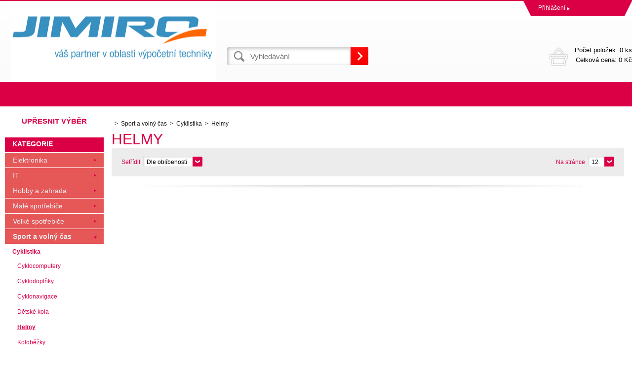

--- FILE ---
content_type: text/html; charset=utf-8
request_url: https://obchod.jimiro.biz/sport-a-volny-cas/cyklistika/helmy/
body_size: 4660
content:
<!DOCTYPE html><html lang="cs"><head prefix="og: http://ogp.me/ns# fb: http://ogp.me/ns/fb#"><meta name="author" content="obchod.jimiro.biz" data-binargon="{&quot;fce&quot;:&quot;2&quot;, &quot;id&quot;:&quot;596&quot;, &quot;menaId&quot;:&quot;1&quot;, &quot;menaName&quot;:&quot;Kč&quot;, &quot;languageCode&quot;:&quot;cs-CZ&quot;, &quot;skindir&quot;:&quot;demoeshop8-ed&quot;, &quot;cmslang&quot;:&quot;1&quot;, &quot;langiso&quot;:&quot;cs&quot;, &quot;skinversion&quot;:1768899575, &quot;zemeProDoruceniISO&quot;:&quot;&quot;}"><meta name="robots" content="index, follow, max-snippet:-1, max-image-preview:large"><meta http-equiv="content-type" content="text/html; charset=utf-8"><meta property="og:url" content="https://obchod.jimiro.biz/sport-a-volny-cas/cyklistika/helmy/"/><meta property="og:site_name" content="https://obchod.jimiro.biz"/><meta property="og:description" content=""/><meta property="og:title" content="Helmy"/><link rel="alternate" href="https://obchod.jimiro.biz/sport-a-volny-cas/cyklistika/helmy/" hreflang="cs-CZ" /><meta property="og:type" content="website"/><meta name="keywords" content="Helmy">
<meta name="audience" content="all">
<link rel="canonical" href="https://obchod.jimiro.biz/sport-a-volny-cas/cyklistika/helmy/"><link rel="shortcut icon" href="https://obchod.jimiro.biz/favicon.ico" type="image/x-icon">
			<title>Helmy</title><link rel="stylesheet" href="/skin/version-1768899575/demoeshop8-ed/css-obecne.css" type="text/css"><link rel="stylesheet" href="https://obchod.jimiro.biz/skin/demoeshop8-ed/fancybox/jquery.fancybox.css" type="text/css" media="screen"><meta name="viewport" content="width=device-width, initial-scale=1, user-scalable=yes"><!--commonTemplates_head--><!--EO commonTemplates_head--></head><body class="cmsBody" data-id="https://obchod.jimiro.biz/skin/demoeshop8-ed"><div style="display:none;"><div id="prihlasDialog"><div class="prihlasNazev">Přihlašovací formulář</div><form id="prihlasDialogForm" style="width:210px; overflow:hidden; margin:auto;" method="post" action="https://obchod.jimiro.biz/sport-a-volny-cas/cyklistika/helmy/"><input type="hidden" name="loging" value="1"><div class="prihlasInput">Přihlašovací jméno</div><input type="text" id="prihlasDialogFormLogin" name="log_new" value="" class="em-val"><div class="prihlasInput">Přihlašovací heslo</div><input type="password" id="prihlasDialogFormPass" name="pass_new" value="" class="hes-val"><br><br><input class="button" type="submit" value="Přihlásit se" style="display:inline-block;"><br><br><a class="prihlasOdkaz" href="https://obchod.jimiro.biz/prihlaseni/">Zapomenuté heslo</a><span class="prihlasCarka">|</span><a class="prihlasOdkaz" href="https://obchod.jimiro.biz/registrace/">Zaregistrovat se</a></form></div></div><div style="display:none;"><div class="muj-ucet" id="muj-ucet2"><a href="https://obchod.jimiro.biz/osobni-nastaveni/" class="polozka" title="Osobní údaje"><span class="ico_user ikonka"></span>Osobní údaje</a><a href="https://obchod.jimiro.biz/objednavky/" class="polozka" title="Objednávky"><span class="ico_order ikonka"></span>Objednávky</a><a href="https://obchod.jimiro.biz/porovnani/" class="polozka" title="Porovnání"><span class="ico_compare ikonka"></span>Porovnání</a><a href="https://obchod.jimiro.biz/oblibene-produkty/" class="polozka" title="Oblíbené"><span class="ico_wish ikonka"></span>Oblíbené</a><a href="https://obchod.jimiro.biz/reklamace/" class="polozka" title="Reklamace"><span class="ico_frag ikonka"></span>Reklamace</a><a href="https://obchod.jimiro.biz/sport-a-volny-cas/cyklistika/helmy/?logout=1" class="polozka" title="Odhlášení"><span class="ico_exit ikonka"></span>Odhlášení</a></div></div><header class="header"><div class="content-inner group"><div class="topHeader"><div class="headerContact"></div><div class="topHeader__socials"></div><div class="log"><a href="#prihlasDialog" id="prihlasDialogOn" class="login" title="Přihlášení">Přihlášení<span class="accountArrow"></span></a><div class="vyberJazyka" id="jazyk">cz<span class="langArrow"></span></div><div class="jazyk"></div><div class="vyberMeny">CZK<span class="langArrow"></span></div><div class="mena"></div></div><div class="clr"></div></div><div class="bottomHeader"><div class="res_menu" id="id_menu"></div><div class="res_search" id="id_search"></div><div class="left logo"><a href="https://obchod.jimiro.biz/" title="" class="logoWeb" style="
									background-image: url(https://obchod.jimiro.biz/skin/demoeshop8-ed/logo_1.png);
								"></a></div><div class="right headerRight group"><div class="headerDopZdarma"></div><div class="left hledani"><form class="search" id="id_searchForm" method="post" action="https://obchod.jimiro.biz/hledani/"><input type="hidden" name="send" value="1"><input type="hidden" name="listpos" value="0"><input type="text" id="vyhledavani" name="as_search" class="searchInput" autocomplete="off" placeholder="Vyhledávání" value=""><button type="submit" class="ico_search hledejNej"></button><div class="clear"></div></form></div><div class="right"><a class="kosik tright" data-loaded="0" href="https://obchod.jimiro.biz/pokladna/?wtemp_krok=1"><span class="kosik_polozky">Počet položek: 
										0 ks
									</span><br><span class="kosik_cena">Celková cena: 
										0 Kč</span><div class="clr"></div></a></div></div><div class="res_kosik"><a href="https://obchod.jimiro.biz/pokladna/?wtemp_krok=1" class="absolutLink"></a><span class="res_kosik_polozky">0</span></div><div class="res_account"><a href="#prihlasDialog" id="prihlasDialogOn" class="login" title="Přihlášení">Přihlášení<span class="accountArrow"></span></a></div><div class="clr"></div></div></div></header><nav class="horniMenu"><div class="content-inner"><span class="zobrazKategorie"><span class="title">Textové stránky</span></span><ul class="top-menu-ul"></ul></div></nav><section class="content"><div class="backToTop"><a href="#" class="absolutLink"></a></div><div class="bocniMenu"><div class="bocniMenuInner"><nav><div class="pageWrap"><div class="headerMenu menu_hidden" id="menu"><span class="zobrazKategorie"><span class="title">Kategorie</span><span class="dvojitaSipka"></span></span><ul class="menu"><li class="
							menuItem menu_separator
								 prvniLi" data-kategorieid="-2147483626" data-loaded="0"><a href="https://obchod.jimiro.biz/projektory-prezentacni-technika/" title="Elektronika" class="menuLink">Elektronika</a><span class="jednaSipka"></span><div class="subMenuBg"><ul class="subMenu" id="id_kategorie-2147483626"><div class="loader"></div></ul></div></li><li class="
							menuItem menu_separator
								" data-kategorieid="-2147483625" data-loaded="0"><a href="https://obchod.jimiro.biz/it/" title="IT" class="menuLink">IT</a><span class="jednaSipka"></span><div class="subMenuBg"><ul class="subMenu" id="id_kategorie-2147483625"><div class="loader"></div></ul></div></li><li class="
							menuItem menu_separator
								" data-kategorieid="-2147483624" data-loaded="0"><a href="https://obchod.jimiro.biz/hobby-a-zahrada/" title="Hobby a zahrada" class="menuLink">Hobby a zahrada</a><span class="jednaSipka"></span><div class="subMenuBg"><ul class="subMenu" id="id_kategorie-2147483624"><div class="loader"></div></ul></div></li><li class="
							menuItem menu_separator
								" data-kategorieid="-2147483623" data-loaded="0"><a href="https://obchod.jimiro.biz/male-spotrebice-1/" title="Malé spotřebiče" class="menuLink">Malé spotřebiče</a><span class="jednaSipka"></span><div class="subMenuBg"><ul class="subMenu" id="id_kategorie-2147483623"><div class="loader"></div></ul></div></li><li class="
							menuItem menu_separator
								" data-kategorieid="-2147483622" data-loaded="0"><a href="https://obchod.jimiro.biz/velke-spotrebice-1/" title="Velké spotřebiče" class="menuLink">Velké spotřebiče</a><span class="jednaSipka"></span><div class="subMenuBg"><ul class="subMenu" id="id_kategorie-2147483622"><div class="loader"></div></ul></div></li><li class="
							menuItem menu_separator
								" data-kategorieid="-2147483621" data-loaded="0"><a href="https://obchod.jimiro.biz/sport-a-volny-cas/" title="Sport a volný čas" class="menuLink active">Sport a volný čas</a><span class="jednaSipka"></span><div class="subMenuBg"><ul class="subMenu" id="id_kategorie-2147483621"><div class="loader"></div></ul></div></li><li class="
							menuItem menu_separator
								 last" data-kategorieid="-2147483620" data-loaded="0"><a href="https://obchod.jimiro.biz/pece-o-telo/" title="Péče o tělo" class="menuLink">Péče o tělo</a><span class="jednaSipka"></span><div class="subMenuBg"><ul class="subMenu" id="id_kategorie-2147483620"><div class="loader"></div></ul></div></li></ul></div><div class="headerMenuRes320"></div></div></nav><span class="zobrazKategorie"><span class="title">Textové stránky</span></span><ul class="top-menu-ul"></ul><span class="zobrazKategorie"><span class="title"></span></span><div class="language"><div class="vyberJazyka" id="jazyk">cz<span class="langArrow"></span></div><div class="jazyk"></div></div><div class="currency"><div class="vyberMeny">CZK<span class="langArrow"></span></div><div class="mena"></div></div></div><div class="CloseMenu"><span class="zpetButton">Zpět</span></div></div><div class="content-inner"><div class="content_wrap group"><div class="levySloupec"><div class="filtry velkySelect"><span class="upresnitVyber">Upřesnit výběr</span><form id="id_commonFilterParametru__1" action="https://obchod.jimiro.biz/sport-a-volny-cas/cyklistika/helmy/" method="post" class="commonFilterParametru commonFilterParametru_default" data-ajaxkatalog="filter"><input type="hidden" name="activateFilter2" value="1"><input type="hidden" name="justActivatedFilter" value="1"><input type="hidden" name="filterAreaCleaner[]" value=""></form><div class="clr"></div></div><div id="BlokMenu"><div id="classic_menu"><span class="headline">Kategorie</span><ul class="cat_ul ul_level_1"><li class="cat_li li_level_1"><a class="cat_a a_level_1" href="https://obchod.jimiro.biz/projektory-prezentacni-technika/" title="Elektronika">Elektronika</a><span class="bg_left_menu"></span></li><li class="cat_li li_level_1"><a class="cat_a a_level_1" href="https://obchod.jimiro.biz/it/" title="IT">IT</a><span class="bg_left_menu"></span></li><li class="cat_li li_level_1"><a class="cat_a a_level_1" href="https://obchod.jimiro.biz/hobby-a-zahrada/" title="Hobby a zahrada">Hobby a zahrada</a><span class="bg_left_menu"></span></li><li class="cat_li li_level_1"><a class="cat_a a_level_1" href="https://obchod.jimiro.biz/male-spotrebice-1/" title="Malé spotřebiče">Malé spotřebiče</a><span class="bg_left_menu"></span></li><li class="cat_li li_level_1"><a class="cat_a a_level_1" href="https://obchod.jimiro.biz/velke-spotrebice-1/" title="Velké spotřebiče">Velké spotřebiče</a><span class="bg_left_menu"></span></li><li class="cat_li li_level_1 li_open"><a class="cat_a a_level_1 a_open" href="https://obchod.jimiro.biz/sport-a-volny-cas/" title="Sport a volný čas">Sport a volný čas</a><span class="bg_left_menu_open"></span><ul class="cat_ul ul_level_2"><li class="cat_li li_level_2 li_open"><a class="cat_a a_level_2 a_open" href="https://obchod.jimiro.biz/sport-a-volny-cas/cyklistika/" title="Cyklistika">Cyklistika</a><ul class="cat_ul ul_level_3"><li class="cat_li li_level_3 li_empty"><a class="cat_a a_level_3" href="https://obchod.jimiro.biz/sport-a-volny-cas/cyklistika/cyklocomputery/" title="Cyklocomputery">Cyklocomputery</a></li><li class="cat_li li_level_3 li_empty"><a class="cat_a a_level_3" href="https://obchod.jimiro.biz/sport-a-volny-cas/cyklistika/cyklodoplnky/" title="Cyklodoplňky">Cyklodoplňky</a></li><li class="cat_li li_level_3 li_empty"><a class="cat_a a_level_3" href="https://obchod.jimiro.biz/sport-a-volny-cas/cyklistika/cyklonavigace/" title="Cyklonavigace">Cyklonavigace</a></li><li class="cat_li li_level_3 li_empty"><a class="cat_a a_level_3" href="https://obchod.jimiro.biz/sport-a-volny-cas/cyklistika/detske-kola/" title="Dětské kola">Dětské kola</a></li><li class="cat_li li_level_3 li_empty"><a class="cat_a a_level_3 a_open" href="https://obchod.jimiro.biz/sport-a-volny-cas/cyklistika/helmy/" title="Helmy">Helmy</a></li><li class="cat_li li_level_3 li_empty"><a class="cat_a a_level_3" href="https://obchod.jimiro.biz/sport-a-volny-cas/cyklistika/kolobezky/" title="Koloběžky">Koloběžky</a></li><li class="cat_li li_level_3 li_empty"><a class="cat_a a_level_3" href="https://obchod.jimiro.biz/sport-a-volny-cas/cyklistika/komponenty-na-kolo/" title="Komponenty na kolo">Komponenty na kolo</a></li><li class="cat_li li_level_3 li_empty"><a class="cat_a a_level_3" href="https://obchod.jimiro.biz/sport-a-volny-cas/cyklistika/panske-kola/" title="Pánské kola">Pánské kola</a></li><li class="cat_li li_level_3 li_empty"><a class="cat_a a_level_3" href="https://obchod.jimiro.biz/sport-a-volny-cas/cyklistika/wattmetry/" title="Wattmetry">Wattmetry</a></li></ul></li><li class="cat_li li_level_2 li_empty"><a class="cat_a a_level_2" href="https://obchod.jimiro.biz/sport-a-volny-cas/detske-hriste/" title="Dětské hřiště">Dětské hřiště</a></li><li class="cat_li li_level_2 li_empty"><a class="cat_a a_level_2" href="https://obchod.jimiro.biz/sport-a-volny-cas/elektromobilita/" title="Elektromobilita">Elektromobilita</a></li><li class="cat_li li_level_2 li_empty"><a class="cat_a a_level_2" href="https://obchod.jimiro.biz/sport-a-volny-cas/hracky/" title="Hračky">Hračky</a></li><li class="cat_li li_level_2 li_empty"><a class="cat_a a_level_2" href="https://obchod.jimiro.biz/sport-a-volny-cas/obleceni/" title="Oblečení">Oblečení</a></li><li class="cat_li li_level_2 li_empty"><a class="cat_a a_level_2" href="https://obchod.jimiro.biz/sport-a-volny-cas/outdoor/" title="Outdoor">Outdoor</a></li><li class="cat_li li_level_2 li_empty"><a class="cat_a a_level_2" href="https://obchod.jimiro.biz/sport-a-volny-cas/skola/" title="Škola">Škola</a></li><li class="cat_li li_level_2 li_empty"><a class="cat_a a_level_2" href="https://obchod.jimiro.biz/sport-a-volny-cas/sport/" title="Sport">Sport</a></li><li class="cat_li li_level_2 li_empty"><a class="cat_a a_level_2" href="https://obchod.jimiro.biz/sport-a-volny-cas/zavazadla-a-batohy/" title="Zavazadla a Batohy">Zavazadla a Batohy</a></li></ul></li><li class="cat_li li_level_1"><a class="cat_a a_level_1" href="https://obchod.jimiro.biz/pece-o-telo/" title="Péče o tělo">Péče o tělo</a><span class="bg_left_menu"></span></li></ul></div></div></div><div class="pravySloupec"><div class="fce2"><ol class="common_breadcrumb"><li class="bread_li position_1"><a href="https://obchod.jimiro.biz/" title="" class="bread_href first"><span></span></a></li><li class="bread_li position_2"><a href="https://obchod.jimiro.biz/sport-a-volny-cas/" title="Sport a volný čas" class="bread_href"><span>Sport a volný čas</span></a></li><li class="bread_li position_3"><a href="https://obchod.jimiro.biz/sport-a-volny-cas/cyklistika/" title="Cyklistika" class="bread_href"><span>Cyklistika</span></a></li><li class="bread_li position_4"><span><span class="bread_active">Helmy</span></span></li></ol><h1>Helmy</h1><div class="razeni"><div class="razeniSelect"><div class="label pos">Setřídit</div><div class="filtr"><select class="malySelect" onchange="location.href=$(this).val();"><option class="option" value="https://obchod.jimiro.biz/sport-a-volny-cas/cyklistika/helmy/?sort=12">Dle oblíbenosti</option><option class="option" value="https://obchod.jimiro.biz/sport-a-volny-cas/cyklistika/helmy/?sort=1">Dle názvu</option><option class="option" value="https://obchod.jimiro.biz/sport-a-volny-cas/cyklistika/helmy/?sort=2">Od nejlevnějšího</option><option class="option" value="https://obchod.jimiro.biz/sport-a-volny-cas/cyklistika/helmy/?sort=-2">Od nejdražšího</option></select></div></div><div class="pocetNaStranku reshide"><div class="label pos">Na stránce</div><div class="filter"><select onchange="location.href = $(this).val();" id="" class="malySelect"><option value="https://obchod.jimiro.biz/sport-a-volny-cas/cyklistika/helmy/?listcnt=12" selected>12</option><option value="https://obchod.jimiro.biz/sport-a-volny-cas/cyklistika/helmy/?listcnt=24">24</option><option value="https://obchod.jimiro.biz/sport-a-volny-cas/cyklistika/helmy/?listcnt=36">36</option><option value="https://obchod.jimiro.biz/sport-a-volny-cas/cyklistika/helmy/?listcnt=48">48</option></select></div></div><div class="moreFilters">Upřesnit výběr</div><div class="dalsiFiltry"></div></div><span class="top_sep"></span><div class="strankovani"><div class="strankovani_wrap lastPage"><span class="strankovani_text">Stránka</span></div></div><div class="product_wrap group js-products-wrap" data-scroll="0"></div><div class="strankovani spodStr"><div class="strankovani_wrap lastPage"><span class="strankovani_text">Stránka</span></div></div></div></div></div></div></section><section class="vyrobci"><div class="content-inner"><div id="loga_vyrobcu"></div></div></section><footer class="footer"><div class="content-inner"><div class="footer-wrap group"><section class="sloupec prvni"><span class="nazevSloupce" data-footer="prvniF">VŠE O NÁKUPU<span class="krizek"></span></span><div class="obsahSloupce" id="prvniF"><ul><li class="footer_page"><a href="https://obchod.jimiro.biz/obchodni-podminky/" title="Obchodní podmínky">Obchodní podmínky</a></li></ul></div></section><section class="sloupec druhy"><span class="nazevSloupce" data-footer="druhyF">NAŠE VÝHODY<span class="krizek"></span></span><div class="obsahSloupce" id="druhyF"><ul></ul></div></section><section class="sloupec treti"><span class="nazevSloupce" data-footer="tretiF">KONTAKT<span class="krizek"></span></span><div class="obsahSloupce" id="tretiF"><div class="patickaFirma"><span class="bold">JIMIRO s.r.o.</span><br>Na Palcátech 368<br>Kralovice 
					33141</div><div class="patickaTelefon">373 396 868</div><div class="patickaEmail"><a href="mailto:obchod@jimiro.cz">obchod@jimiro.cz</a></div></div></section><section class="sloupec ctvrty"><span class="nazevSloupce" data-footer="ctvrtyF">NEWSLETTER<span class="krizek"></span></span><div class="obsahSloupce" id="ctvrtyF"><p></p><form class="newsletter_form" method="post" action="https://obchod.jimiro.biz/sport-a-volny-cas/cyklistika/helmy/" id="register_newsletter"><input type="hidden" name="recaptchaResponse" id="recaptchaResponse"><input class="newsletter_input left" type="text" name="enov" placeholder="Email"><button class="newsletter_button ico_search" type="submit"></button><div class="clr"></div></form><div class="socials left"><div class="fb-like" data-href="https://obchod.jimiro.biz/sport-a-volny-cas/cyklistika/helmy/" data-layout="button" data-action="like" data-show-faces="true" data-share="true"></div><a href="https://twitter.com/share" class="twitter-share-button" data-count="none">Tweet</a><script>!function(d,s,id){var js,fjs=d.getElementsByTagName(s)[0],p=/^http:/.test(d.location)?"http":"https";if(!d.getElementById(id)){js=d.createElement(s);js.id=id;js.src=p+"://platform.twitter.com/widgets.js";fjs.parentNode.insertBefore(js,fjs);}}(document, "script", "twitter-wjs");</script><script src="https://apis.google.com/js/platform.js">
				{lang: "cs"}
				</script><div class="gplus"><div class="g-plusone" data-size="medium" data-annotation="none"></div></div><div class="clear"></div></div></div></section></div></div></footer><section class="copyright"><div class="content-inner"><div class="copyright__wrap"><section class="copyright"><div class="group"><div class="copyright__left">
			 Copyright © 2026 </div><div class="copyright__right"><a target="_blank" href="https://www.binargon.cz/eshop/" title="Tvorba webových stránek">Tvorbu webové stránky</a> zajistil <a target="_blank" title="Binargon – podnikové systémy, eshopy a weby" href="https://www.binargon.cz/">BINARGON.cz</a></div></div></section></div></div></section><script type="text/javascript" src="/admin/js/index.php?load=jquery,jquery.fancybox.pack,forms,binargon.whisperer,binargon.scroller,slick,montanus.select,montanus.tabs,ajaxcontroll,binargon.pokladna,montanus.slideshow,range4"></script><script type="text/javascript" src="https://obchod.jimiro.biz/version-1768899560/indexjs_2_1_demoeshop8-ed.js"></script><!--commonTemplates (začátek)--><script data-binargon="common_json-ld (breadcrumb)" type="application/ld+json">{"@context":"http://schema.org","@type":"BreadcrumbList","itemListElement": [{"@type":"ListItem","position": 1,"item":{"@id":"https:\/\/obchod.jimiro.biz","name":"https:\/\/obchod.jimiro.biz","image":""}},{"@type":"ListItem","position": 2,"item":{"@id":"https:\/\/obchod.jimiro.biz\/sport-a-volny-cas\/","name":"Sport a volný čas","image":"https:\/\/obchod.jimiro.biz\/publicdoc\/edsystem\/56.jpg"}},{"@type":"ListItem","position": 3,"item":{"@id":"https:\/\/obchod.jimiro.biz\/sport-a-volny-cas\/cyklistika\/","name":"Cyklistika","image":"https:\/\/obchod.jimiro.biz\/publicdoc\/edsystem\/87.jpg"}},{"@type":"ListItem","position": 4,"item":{"@id":"https:\/\/obchod.jimiro.biz\/sport-a-volny-cas\/cyklistika\/helmy\/","name":"Helmy","image":""}}]}</script><!--commonTemplates (konec)--></body></html>


--- FILE ---
content_type: text/html; charset=utf-8
request_url: https://accounts.google.com/o/oauth2/postmessageRelay?parent=https%3A%2F%2Fobchod.jimiro.biz&jsh=m%3B%2F_%2Fscs%2Fabc-static%2F_%2Fjs%2Fk%3Dgapi.lb.en.2kN9-TZiXrM.O%2Fd%3D1%2Frs%3DAHpOoo_B4hu0FeWRuWHfxnZ3V0WubwN7Qw%2Fm%3D__features__
body_size: 161
content:
<!DOCTYPE html><html><head><title></title><meta http-equiv="content-type" content="text/html; charset=utf-8"><meta http-equiv="X-UA-Compatible" content="IE=edge"><meta name="viewport" content="width=device-width, initial-scale=1, minimum-scale=1, maximum-scale=1, user-scalable=0"><script src='https://ssl.gstatic.com/accounts/o/2580342461-postmessagerelay.js' nonce="i9CFFEP7WoabPsjFpS4zZQ"></script></head><body><script type="text/javascript" src="https://apis.google.com/js/rpc:shindig_random.js?onload=init" nonce="i9CFFEP7WoabPsjFpS4zZQ"></script></body></html>